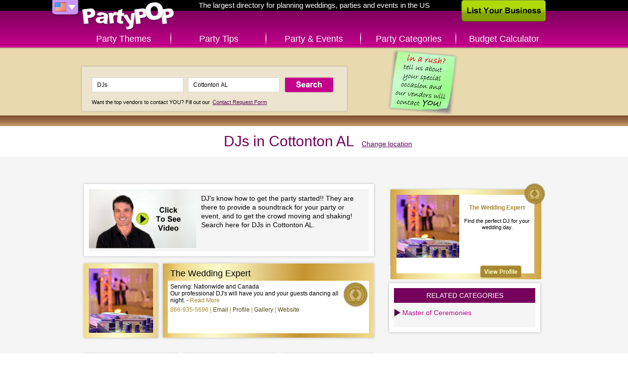

--- FILE ---
content_type: text/html; charset=UTF-8
request_url: http://www.partypop.com/vendors/search?location=Cottonton+AL&keywords=DJs&category=3098
body_size: 4349
content:
<!DOCTYPE html>
<html class="content">
	<head>
	<meta charset="utf-8" />
	    
	<link rel="apple-touch-icon" href="http://www.partypop.com/img/touch-icon.png" />
 

	<meta name="robots" content="NOODP" /><meta property="og:image" content="http://www.partypop.com/img/social-thumb.png" /><link rel="image_src" href="http://www.partypop.com/img/social-thumb.png" /><meta property="og:title" content="Find DJ for Parties, Find Dj&#039;s for Weddings, Bar Mitzvah DJ&#039;s in  Cottonton AL – PartyPOP US" /><meta property="og:description" content="PartyPOP business listings in Cottonton AL dealing with mobile Disc Jockey, hire a Disc Jockey, Professional Disc Jockey, Disc Jockey and mc, special event dj and DJs" /><meta name="description" content="PartyPOP business listings in Cottonton AL dealing with mobile Disc Jockey, hire a Disc Jockey, Professional Disc Jockey, Disc Jockey and mc, special event dj and DJs" /><meta name="keywords" content="DJs, Cottonton, mobile Disc Jockey Cottonton, hire a Disc Jockey Cottonton, Professional Disc Jockey Cottonton, Disc Jockey and mc Cottonton, special event dj Cottonton" /><link rel="canonical" href="http://www.partypop.com/vendors/search?location=Montgomery+AL&keywords=DJs&category=3098"/>		<title>Find DJ for Parties, Find Dj's for Weddings, Bar Mitzvah DJ's in  Cottonton AL – PartyPOP US</title>
			
	<link rel="stylesheet" type="text/css" href="http://www.partypop.com/cache_css/bigscreen.v1537978668.css" />
					<!--[if IE 9 ]> 
			<link rel="stylesheet" type="text/css" href="http://www.partypop.com/cache_css/ie9.v1537978675.css" />		<![endif]-->
		<!--[if IE 8 ]> 
			<link rel="stylesheet" type="text/css" href="http://www.partypop.com/cache_css/ie8.v1537978677.css" />		<![endif]-->
		<!--[if IE 7 ]> 
			<link rel="stylesheet" type="text/css" href="http://www.partypop.com/cache_css/ie7.v1537978679.css" />		<![endif]-->
		
		<link href="https://plus.google.com/117923354538821402988" rel="publisher" />
				<script type="text/javascript">
				  var _gaq = _gaq || [];
				  _gaq.push(['_setAccount', 'UA-16910249-1']);
				  _gaq.push(['_setDomainName', 'partypop.com']);
				  _gaq.push(['_trackPageview']);

				  (function() {
				    var ga = document.createElement('script'); ga.type = 'text/javascript'; ga.async = true;
				    ga.src = ('https:' == document.location.protocol ? 'https://ssl' : 'http://www') + '.google-analytics.com/ga.js';
				    var s = document.getElementsByTagName('script')[0]; s.parentNode.insertBefore(ga, s);
				    				  })();
				</script>
							<meta http-equiv="content-language" content="en-us" />
				<meta name="msvalidate.01" content="95269E44EC3DDCBD34AB6810A33BF936" />
				<meta name="google-site-verification" content="hn7TTwGR-K-vwrsQpGwQk8rz2sqR9oWfOgJE9d_G8FE" />
				<meta name="p:domain_verify" content="784e1314e2d7d019a7cf0685d07b8ece"/>
			</head>
	<body>
		
		<div id="container">
			<div id="header">
				<div><a href="/" id="logo" title="PartyPOP US">PartyPOP US</a></div>
				<nav>
		<div class="home-title">The largest directory for planning weddings, parties and events in the US</div>
		<div id="flag-drop">
		<span class="flag-drop flag-drop-down-us"></span>
		<ul class="flag-menu">
						<li><a href="http://ca.partypop.com" class="f-ca" title="PartyPOP CA" rel="nofollow"></a></li>			<li><a href="http://uk.partypop.com" class="f-uk" title="PartyPOP UK" rel="nofollow"></a></li>		</ul>
	</div>
			<ul id="main-menu">	
			<li class="main-menu-item menu-item-themes"><a href="/themes" class="">Party Themes</a></li>
		<li class="main-menu-item menu-item-tips"><a href="/tips" class="">Party Tips</a></li>
		<li class="main-menu-item menu-item-events"><a href="/events" class="">Party &amp; Events</a></li>
		<li class="main-menu-item menu-item-categories"><a href="/categories" class="">Party Categories</a></li>
					<li class="main-menu-item menu-item-calculator"><a href="/budget-calculator" title="Budget Calculator" class="">Budget Calculator</a></li>
			</ul></nav>				<a href="/list-your-business" class="list-business">List Your Business</a>			</div>
			<div class="search-container">
	<div class="searchbox">
			<a href="/contact-request"><img src="http://cdn.partypop.com/res/images/banners/sticky-green.png" alt="Contact Request" style="position: absolute;margin-left: 600px;top: 0px;" /></a>			       		<form action="/vendors/search" method="get" id="home-search-form">
			<input id="input-keywords" type="text" name="keywords" placeholder="I'm looking for... e.g. Photographer" value="DJs" />
			<input id="input-location" type="text" name="location" placeholder="Located in... e.g. Los Angeles" value="Cottonton AL" />
			<input type="submit" value="Search" />
		</form>
		<p><small>Want the top vendors to contact YOU? Fill out our <a href="/contact-request">Contact Request Form</a></small></p>
	</div>
</div>
			<div id="main">
				
	<div  itemscope itemtype="http://schema.org/LocalBusiness" class="content-header">
		<h1 itemprop="name">DJs in Cottonton AL</h1>
		<a href="/DJs/local-city-listings/3098" class="change-location" title="change location">Change location</a>	</div>
	<div class="vendor-share">
		<div  class="addthis_toolbox addthis_default_style"> 
	<a class="addthis_button_facebook_like" fb:like:layout="button"></a>
	<a class="addthis_button_google_plusone" g:plusone:count="false" g:plusone:size="medium"></a>
	<a class="addthis_button_tweet" tw:via="PartyPOP" tw:count="none"></a>
	<a class="addthis_button_pinterest_pinit" pi:pinit:media="http://images.apple.com/home/images/hero.jpg" pi:pinit:layout="none"></a>
</div>			</div>
	<div class="main-content">
	<ul class="content-list vendors">
					<div class="category-description" itemscope itemtype="http://schema.org/VideoObject">
				<meta itemprop="name" content="DJs">				<meta itemprop="description" content="DJs video tips and ideas from PartyPOP">				<a href="http://www.youtube.com/embed/uZlMb2nsQZI" title="DJs Presented by PartyPOP" itemprop="url" class="video video-thumb" rel="nofollow" style="float:left;" onclick="_gaq.push(['_trackEvent', 'Videos', 'Play', 'DJs']);"><img src="/img/videos/big/sample.jpg" alt="DJs Presented by PartyPOP" class="content-list-item-thumb" itemprop="image" style="height:122px;margin-right:10px;" /></a>				<p>DJ's know how to get the party started!! They are there to provide a soundtrack for your party or event, and to get the crowd moving and shaking! Search here for DJs in Cottonton AL.</p>
			</div>
							<li class="content-list-item featured vendor" itemscope itemtype="http://schema.org/LocalBusiness"><meta itemprop="image" content="http://cdn.partypop.com/vendor_assets/images/4427356/v4427356_logo.jpg"><a href="/vendor/The-Wedding-Expert/4427356" title="The Wedding Expert"><img src="/img/blank_131.png" alt="The Wedding Expert - thumbnail image" class="content-list-item-thumb" data-url="http://cdn.partypop.com/vendor_assets/images/4427356/v4427356_logo.jpg" /></a><div class="content-list-item-details"><h2 class="content-list-item-title"><a href="/vendor/The-Wedding-Expert/4427356" title="The Wedding Expert"><span itemprop="name">The Wedding Expert</span></a></h2><div class="content-list-item-intro"><div class="content-list-item-serving">Serving:  Nationwide and Canada</div><p class="content-list-item-excerpt" itemprop="description">Our professional DJ's will have you and your guests dancing all night.  - <a href="/vendor/The-Wedding-Expert/4427356">Read More</a></p><ul class="content-list-item-actions"><li class="content-list-item-action content-list-item-action-phone"><span itemprop="telephone">866-935-5696</span></li><meta itemprop="email" content="wedding@theweddingexpert.com"><li class="content-list-item-action content-list-item-action-email"><a href="mailto:wedding@theweddingexpert.com">Email</a></li><li class="content-list-item-action"><a href="/vendor/The-Wedding-Expert/4427356">Profile</a></li><li class="content-list-item-action"><a href="/vendor/The-Wedding-Expert/4427356/#vendor-gallery">Gallery</a></li><meta itemprop="url" content="http://theweddingexpert.com"><li class="content-list-item-action"><a href="http://theweddingexpert.com" rel="nofollow" target="_blank">Website</a></li></ul></div></div></li>					<li class="content-list-item nodesc vendor" itemscope itemtype="http://schema.org/LocalBusiness"><div class="content-list-item-details"><h2 class="content-list-item-title"><span itemprop="name">Fontaine Entertainment</span></h2><p class="content-list-item-phone" itemprop="telephone">334-269-6694</p></div></li>					<li class="content-list-item nodesc vendor" itemscope itemtype="http://schema.org/LocalBusiness"><div class="content-list-item-details"><h2 class="content-list-item-title"><span itemprop="name">Aaa Professional Sound</span></h2><p class="content-list-item-phone" itemprop="telephone">334-269-2124</p></div></li>					<li class="content-list-item nodesc vendor" itemscope itemtype="http://schema.org/LocalBusiness"><div class="content-list-item-details"><h2 class="content-list-item-title"><span itemprop="name">Holleywood Entertainment</span></h2><p class="content-list-item-phone" itemprop="telephone">334-663-0158</p></div></li>					<li class="content-list-item nodesc vendor" itemscope itemtype="http://schema.org/LocalBusiness"><div class="content-list-item-details"><h2 class="content-list-item-title"><span itemprop="name">Rob The DJ</span></h2><p class="content-list-item-phone" itemprop="telephone">334-294-7635</p></div></li>					<li class="content-list-item nodesc vendor" itemscope itemtype="http://schema.org/LocalBusiness"><div class="content-list-item-details"><h2 class="content-list-item-title"><span itemprop="name">K&S DJ Service</span></h2><p class="content-list-item-phone" itemprop="telephone">334-361-5161</p></div></li>					<li class="content-list-item nodesc vendor" itemscope itemtype="http://schema.org/LocalBusiness"><div class="content-list-item-details"><h2 class="content-list-item-title"><span itemprop="name">J & J Exclusive</span></h2><p class="content-list-item-phone" itemprop="telephone">334-792-1355</p></div></li>					<li class="content-list-item nodesc vendor" itemscope itemtype="http://schema.org/LocalBusiness"><div class="content-list-item-details"><h2 class="content-list-item-title"><span itemprop="name">In The Groove DJ Service</span></h2><p class="content-list-item-phone" itemprop="telephone">334-558-1205</p></div></li>					<li class="content-list-item nodesc vendor" itemscope itemtype="http://schema.org/LocalBusiness"><div class="content-list-item-details"><h2 class="content-list-item-title"><span itemprop="name">Aaa Professional Sound</span></h2><p class="content-list-item-phone" itemprop="telephone">334-396-7746</p></div></li>					<li class="content-list-item nodesc vendor" itemscope itemtype="http://schema.org/LocalBusiness"><div class="content-list-item-details"><h2 class="content-list-item-title"><span itemprop="name">5000 G Productions</span></h2><p class="content-list-item-phone" itemprop="telephone">334-220-0655</p></div></li>					<li class="content-list-item nodesc vendor" itemscope itemtype="http://schema.org/LocalBusiness"><div class="content-list-item-details"><h2 class="content-list-item-title"><span itemprop="name">El Erby</span></h2><p class="content-list-item-phone" itemprop="telephone">334-260-9732</p></div></li>					<li class="content-list-item nodesc vendor" itemscope itemtype="http://schema.org/LocalBusiness"><div class="content-list-item-details"><h2 class="content-list-item-title"><span itemprop="name">T & M Disc Jockey Service</span></h2><p class="content-list-item-phone" itemprop="telephone">334-263-4FUN</p></div></li>			</ul>

	<div class="vendor-list-sidebar">
		<div class="sidebar-right">	
							<ul class="sidebar-banners">
		<li class="sidebar-banner featured" itemscope itemtype="http://schema.org/LocalBusiness"><a href="/vendor/The-Wedding-Expert/4427356" rel="" target="blank" title="The Wedding Expert" itemprop="url"><img src="http://cdn.partypop.com/vendor_assets/images/4427356/v4427356_logo.jpg" alt="The Wedding Expert - thumbnail image" itemprop="image" class="content-list-item-thumb" /></a><h3><span itemprop="name">The Wedding Expert</span></h3><p itemprop="description">Find the perfect DJ for your wedding day.</p><div class="banner-end"><a class="view-profile" href="/vendor/The-Wedding-Expert/4427356" title="The Wedding Expert"></a></div></li>	</ul>					<div class="category-filter">
		<h3>Related categories</h3>
		<ul class="category-list">
			<li><a href="/vendors/search?location=Cottonton+AL&amp;keywords=Master+of+Ceremonies&amp;category=3266" title="Master of Ceremonies in Cottonton AL">Master of Ceremonies</a></li>		</ul>		
	</div>
					</div>
	</div>
</div>

					<div class="content-list-load-more">
				<span class="next"><a href="/vendors/search?page=2&amp;sort=Vendor.priority&amp;direction=asc&amp;keywords=DJs&amp;location=Cottonton+AL&amp;category=3098" rel="next" id="load-more-btn">Load More</a></span>			</li>
		
			</div>
			<div id="footer">
	<ul id="footer-container">
		<li class="left">		
						<ul id="country-list">
				<li class="active"><a href="/users/setCountry/US" title="United States" data-rel="US" class="US-site" rel="nofollow">United States PartyPOP</a></li><li><a href="/users/setCountry/UK" title="United Kingdom" data-rel="UK" class="UK-site" rel="nofollow">United Kingdom PartyPOP</a></li><li><a href="/users/setCountry/CA" title="Canada" data-rel="CA" class="CA-site" rel="nofollow">Canada PartyPOP</a></li>			</ul>
					</li>
		<li class="center">
			<ul id="footer-share">
				<li><a href="https://www.facebook.com/PartyPOPInternational" id="fb-share-icon" class="footer-share-icon" target="_blank" rel="nofollow">Facebook</a></li>
				<li><a href="https://plus.google.com/+PartyPOP" id="gplus-share-icon" class="footer-share-icon" target="_blank" rel="nofollow">Google+</a></li>
				<li><a href="http://twitter.com/intent/follow?source=followbutton&amp;variant=1.0&amp;screen_name=partypopint" id="twitter-share-icon" class="footer-share-icon" target="_blank" rel="nofollow">Twitter</a></li>
				<li><a href="#share" id="more-share-icon" class="footer-share-icon" rel="nofollow">More</a></li>
				<li><a href="#send-to-email" id="mail-share-icon" class="footer-share-icon" rel="nofollow">Mail</a></li>
				<li><a href="https://www.facebook.com/PartyPOPInternational" id="like-share-icon" class="footer-share-icon" target="_blank" rel="nofollow">Like</a></li>
			</ul>

			<ul id="footer-nav">
				<li><a href="/themes">Themes</a>&nbsp;</li>
				<li><a href="http://forums.partypop.com" target="_blank">Forums</a>&nbsp;</li>
				<li><a href="http://blogs.partypop.com" target="_blank" title="PartyPOP Blogs" rel="nofollow">Blogs</a>&nbsp;</li>
				<li><a href="/contact-request">Request Vendor</a>&nbsp;</li>
				<li><a href="/about-us">About</a>&nbsp;</li>
				<li><a href="/contact">Contact</a>&nbsp;</li>
				<li><a href="/list-your-business">List&nbsp;Your&nbsp;Business</a>&nbsp;</li>
				<li><a href="/link_to_us">Link to Us</a>&nbsp;</li>
				<li><a href="http://www.seatingarrangement.com" target="_blank" rel="nofollow">Seating Arrangement</a>&nbsp;</li>
									<li><a href="/budget-calculator">Budget Calculator</a>&nbsp;</li>
							</ul>

			<p class="copyright">Copyrights PartyPOP, all rights reserved</p>
		</li>
		<li class="right">
			<ul id="footer-btns">
				<li><a href="/list-your-business" class="list-business-btn">List Your Business</a></li>
				<li><a href="/contact-request" class="request-form-btn">Vendor Request Form</a></li>
			</ul>
		</li>
	</ul>
</div>

<!-- add this dummy button for +share popup -->
<a class="addthis_button_compact" style="display: none;"></a>
<script type="text/javascript" src="http://s7.addthis.com/js/250/addthis_widget.js#pubid=ra-4d7e79107458eaf8"></script>		</div>
				<script type="text/javascript" src="http://www.partypop.com/cache_js/jq.v1537978588.js"></script>		 
																											<script type="text/javascript">
//<![CDATA[
$(document).ready(function () {window.app = {"urlLoc":"http:\/\/m.partypop.com:3030\/locations?","urlCat":"http:\/\/m.partypop.com:3030\/categories?","lastLocation":"Cottonton AL","urlSetLoc":"\/users\/setLocation","countryCode":"US","defaultLoc":"Fairfield CT"};});
//]]>
</script>		 
		<script type="text/javascript" src="http://www.partypop.com/cache_js/ac.v1537978603.js"></script>		<script type="text/javascript" src="http://www.partypop.com/cache_js/bs_location.v1537978606.js"></script>		
		<link rel="stylesheet" type="text/css" href="http://www.partypop.com/cache_css/bs_categories.v1537978672.css" />
	<script type="text/javascript" src="http://www.partypop.com/cache_js/bs_categories.v1537978613.js"></script>		<script type="text/javascript" src="http://www.partypop.com/cache_js/bs_share.v1537978643.js"></script>									</body>
</html>
